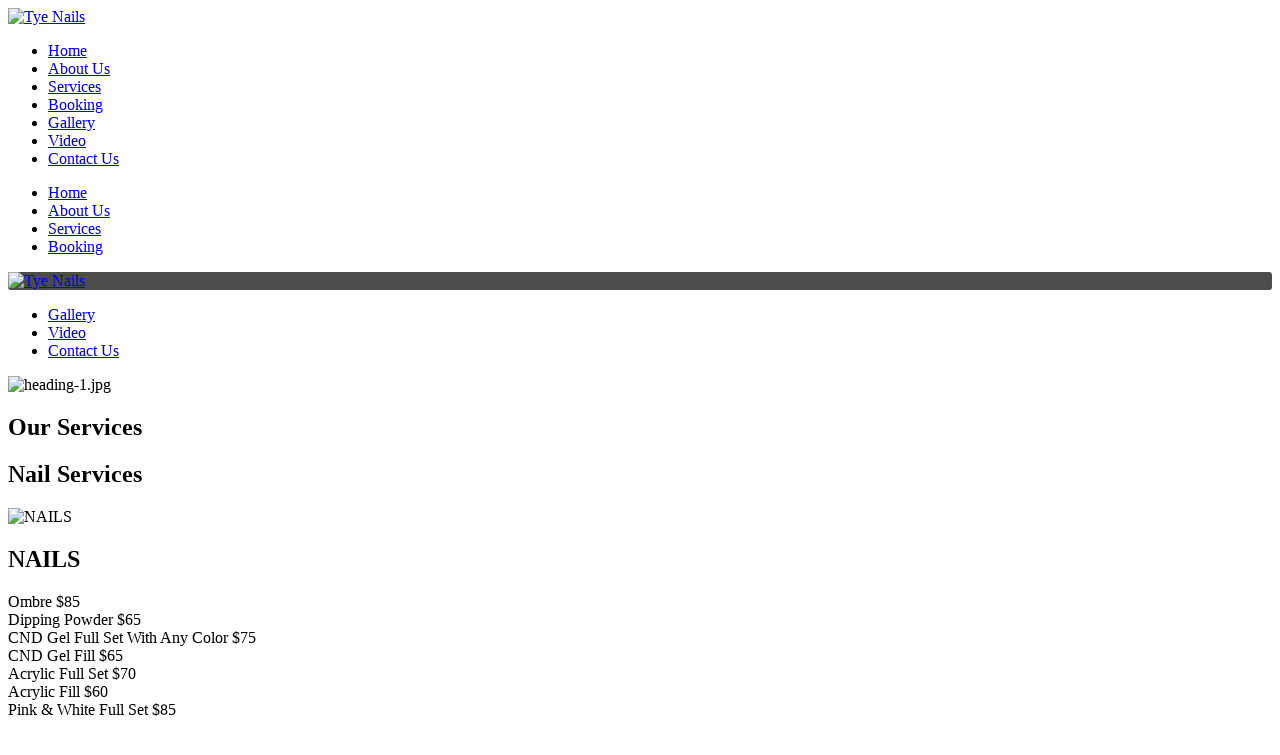

--- FILE ---
content_type: text/html; charset=UTF-8
request_url: https://tyenailsdelta.com/eyelasher
body_size: 8582
content:
<!DOCTYPE html>
<html xmlns="http://www.w3.org/1999/xhtml" dir="ltr"
      lang="en"
      xmlns:og="http://ogp.me/ns#"
      xmlns:fb="http://www.facebook.com/2008/fbml"
      itemscope itemtype="https://schema.org/NailSalon">

<head>
    <!-- Language -->
    <meta http-equiv="content-language" content="en"/>
            <link rel="alternate" href="https://tyenailsdelta.com/eyelasher" hreflang="x-default">
    
    <!-- Meta limit -->
    
    <!-- Meta Tags -->
    <meta charset="utf-8">
    <meta name="viewport" content="width=device-width,initial-scale=1.0"/>
    <meta http-equiv="content-type" content="text/html; charset=UTF-8"/>
    <meta name="description" content="Tye Nails - salon is a premier nail salon in Tsawwassen First Nation Delta,  with Manicure, Pedicure, ..."/>
    <meta name="keywords" content=""/>
    <meta name="author" content="Tye Nails"/>

    <!-- OG -->
    <meta property="og:title" content="Tye Nails"/>
    <meta property="og:description" content="Tye Nails - salon is a premier nail salon in Tsawwassen First Nation Delta,  with Manicure, Pedicure, ..."/>
    <meta property="og:image" content="https://tyenailsdelta.com/uploads/fnail0naok6sw/attach/1646193734_1644995122_logo_btv2-3879-tye-1.png"/>
    <meta property="og:url" content="https://tyenailsdelta.com/eyelasher"/>
    <meta property="og:type" content=""/>
    <meta property="og:site_name" content="Tye Nails"/>

    <!-- Dublin Core -->
    <link rel="schema.DC" href="http://purl.org/dc/elements/1.1/">
    <meta name="DC.title" content="Tye Nails">
    <meta name="DC.identifier" content="https://tyenailsdelta.com/eyelasher">
    <meta name="DC.description" content="Tye Nails - salon is a premier nail salon in Tsawwassen First Nation Delta,  with Manicure, Pedicure, ...">
    <meta name="DC.subject" content="">
    <meta name="DC.language" scheme="UTF-8" content="en-ca">
    <meta itemprop="priceRange" name="priceRange" content="&#036;&#036;">

    <!-- GEO meta -->
    <meta name="geo.region" content="CA-BC">
    <meta name="geo.placename" content="Delta">
    <meta name="geo.position" content="49.0373506,-123.0851391">
    <meta name="ICBM" content="49.0373506,-123.0851391">

    <!-- Page Title -->
    <title>Tye Nails</title>
    <base href="/themes/fnail04k/assets/">

    <!-- canonical -->
            <link rel="canonical" href="https://tyenailsdelta.com/service">
    
    
    
    <!-- Favicons -->
    <link rel="icon" href="https://tyenailsdelta.com/uploads/fnail0naok6sw/attach/1646193763_favicon_1644995122_logo_btv2-3879-tye-1.png" type="image/png">
    <link rel="shortcut icon" href="https://tyenailsdelta.com/uploads/fnail0naok6sw/attach/1646193763_favicon_1644995122_logo_btv2-3879-tye-1.png" type="image/png">
    <link rel="apple-touch-icon" href="https://tyenailsdelta.com/uploads/fnail0naok6sw/attach/1646193763_favicon_1644995122_logo_btv2-3879-tye-1.png" type="image/png">

    <!-- Font -->
    <link rel="preconnect" href="https://fonts.googleapis.com">
    <link rel="preconnect" href="https://fonts.gstatic.com" crossorigin>
    <link href="https://fonts.googleapis.com/css2?family=Cabin:ital,wght@0,400..700;1,400..700&display=swap"
          rel="stylesheet">

    <!-- CSS -->
    <link type="text/css" href='/public/assets/webfnail04k36673496e22ffe8c6fdfa7d3883127f8.css' rel="preload" as="style" onload="this.rel='stylesheet'">

    <link type="text/css" href='/public/assets/webfnail04kcdbea3b4b5272eb94d801508dfb293af.css' rel="stylesheet">

    <style type="text/css">.mobile_logo img, .footer-logo img { max-height: 90px; } .mean-container .mean-nav { margin-top: 110px; } .header-nav-desktop .logo { background-color: rgba(0, 0, 0, 0.7); border-radius: 3px; }@media (min-width: 768px){ .services-listall.row .col-xs-6.col-sm-4.col-md-4 { width: 25%; } } @media (max-width: 767px) {#back-top { bottom: 75px; } .footer { padding-bottom: 75px; } } .booking-container { background: #e2cbcb;} .desc { display: none; } @media ( max-width: 991px ) {.footer { text-align: center; }.footer .footer-openhours .foh-wrap { display: inline-block; }} .footer:before { background-color: #a1864f; } .freeze-footer a.btn_call_now,a.btn.btn-default.btn_make_appointment { border-color: #fff; } .youtube-player { position: relative; padding-bottom: 56.25%; width: 100%; max-width: 100%; height: 0; background: #000; margin: 10px auto; overflow: hidden; }</style>

    <script type="text/javascript" src="/public/assets/webfnail04kc1d294bde8194758e854f561e242fa63.js" ></script>

    <script type="text/javascript">
        let webForm = {"required":"(required)","optional":"(optional)","any_person":"Any person","price":"Price","morning":"Morning","afternoon":"Afternoon","sunday":"Sunday","monday":"Monday","tuesday":"Tuesday","wednesday":"Wednesday","thursday":"Thursday","friday":"Friday","saturday":"Saturday","jan":"Jan","feb":"Feb","mar":"Mar","apr":"Apr","may":"May","jun":"Jun","jul":"Jul","aug":"Aug","sep":"Sep","oct":"Oct","nov":"Nov","dec":"Dec","contact_name":"Your name","contact_name_placeholder":"","contact_name_maxlength":"75","contact_email":"Your email","contact_email_placeholder":"","contact_email_maxlength":"75","contact_phone":"Your phone","contact_phone_placeholder":"","contact_phone_maxlength":"15","contact_subject":"Your subject","contact_subject_placeholder":"","contact_subject_maxlength":"250","contact_message":"Your message","contact_message_placeholder":"","contact_message_maxlength":"500","contact_btn_send":"Send Us","contact_name_err":"Please enter your name","contact_email_err":"Please enter your email","contact_phone_err":"Please enter your phone","contact_subject_err":"Please enter your subject","contact_message_err":"Please enter your message","newsletter_name":"Your name","newsletter_name_placeholder":"","newsletter_name_maxlength":"75","newsletter_email":"Your email","newsletter_email_placeholder":"","newsletter_email_maxlength":"75","newsletter_phone":"Your phone","newsletter_phone_placeholder":"","newsletter_phone_maxlength":"15","newsletter_btn_send":"Submit","newsletter_name_err":"Please enter your name","newsletter_email_err":"Please enter your email","newsletter_phone_err":"Please enter your phone","newsletter_success":"Thank you for your subscription","booking_date":"Date","booking_date_placeholder":"","booking_date_maxlength":"15","booking_hours":"Hour","booking_hours_placeholder":"Select hour","booking_service":"Service","booking_service_placeholder":"Select service","booking_menu":"Menu","booking_menu_placeholder":"Select menu","booking_technician":"Technician","booking_technician_placeholder":"Select technician","booking_person_number":"Number","booking_person_number_placeholder":"","booking_size":"Size","booking_size_placeholder":"Select size","booking_delivery":"Type","booking_delivery_placeholder":"Select type","booking_name":"Your name","booking_name_placeholder":"","booking_name_maxlength":"75","booking_firstname":"Your first name","booking_firstname_placeholder":"","booking_firstname_maxlength":"75","booking_lastname":"Your last name","booking_lastname_placeholder":"","booking_lastname_maxlength":"75","booking_phone":"Your phone","booking_phone_placeholder":"","booking_phone_maxlength":"15","booking_email":"Your email","booking_email_placeholder":"","booking_email_maxlength":"75","booking_person_count":"How many people","booking_person_count_placeholder":"","booking_note":"Note","booking_note_maxlength":"200","booking_note_placeholder":"(Max length 200 character)","booking_store":"Storefront","booking_store_placeholder":"Select storefront","booking_add_another_service":"Add another","booking_information":"Appointment Information","booking_order_information":"Order Information","booking_popup_message":"Message","booking_popup_confirm":"Confirm booking information ?","booking_popup_confirm_description":"We will send a text message to you via the number below after we confirm the calendar for your booking.","booking_order_popup_confirm":"Confirm order information ?","booking_order_popup_confirm_description":"We will send a text message to you via the number below after we confirm the calendar for your order.","booking_btn_send":"Send appointment now","booking_btn_search":"Search","booking_btn_booking":"Booking","booking_btn_confirm":"Confirm","booking_btn_cancel":"Cancel","booking_hours_expired":"Has expired","booking_date_err":"Please choose date","booking_hours_err":"Please choose hour","booking_service_err":"Please choose a service","booking_menu_err":"Please choose a menu","booking_technician_err":"Please choose a technician","booking_name_err":"Please enter your name","booking_firstname_err":"Please enter your first name","booking_lastname_err":"Please enter your last name","booking_phone_err":"Please enter your phone","booking_email_err":"Please enter your email","booking_person_count_err":"Please enter people count","booking_get_hours_timeout":"Network timeout, Please click the button search to try again"};
        let webBooking = {
            enable: true,
            minDate: "01/16/2026",
            requiredTechnician: false,
            requiredEmail: false,
            requiredHour: true,
            isRestaurant: false,
        };
        let webFormat = {
            dateFormat: "MM/DD/YYYY",
            datePosition: "1,0,2",
            phoneFormat: "(000) 000-0000",
        };
        let webGlobal = {
            site: "service",
            siteAct: "group-108",
            siteSubAct: "",
            noPhoto: "/public/library/global/no-photo.jpg",
            isTablet: false,
            isMobile: false,
            enableRecaptcha: false,
            galleryLoadMoreOption: 0,
            boardGalleryLimitCarouselSlider: 2,
        };
    </script>

    <!-- Header Code -->
    <meta name="google-site-verification" content="Utz5gK-SDp7kjBXsi_ViB8ni8tifd0P3cdBcsvIyKxQ" />    
<!-- Google Tag Manager All Website - Header --><script>(function(w,d,s,l,i){w[l]=w[l]||[];w[l].push({'gtm.start':new Date().getTime(),event:'gtm.js'});var f=d.getElementsByTagName(s)[0],j=d.createElement(s),dl=l!='dataLayer'?'&l='+l:'';j.async=true;j.src='https://www.googletagmanager.com/gtm.js?id='+i+dl;f.parentNode.insertBefore(j,f);})(window,document,'script','dataLayer','GTM-TWW643L');</script>    </head>
<body class="site-sub-page site-service site-act-group-108">
<!-- SOCIAL AND SEO -->
<div id="fb-root"></div>
<div style="height: 0; overflow: hidden;"><h1 itemprop="name">Tye Nails</h1></div>

<!-- START BODY -->
<!-- Tpl freeze header -->
<!-- Active freeze header by insert this html into the website page --> <!-- value = "1": Mobile and Desktop;  --> <!-- value = "2": Mobile;  --> <!-- value = "3": Desktop;  --> <input type="hidden" name="activeFreezeHeader" value="1" /><header class="header">
    <!-- Tpl header main -->
    <!--
 # Support render.menu_mobile.layouts, render.menu_mobile2.layouts,
 # render.menu_main.layouts, render.logo.layouts
 -->
<div class="wrap-freeze-header-mobile clearfix hidden-md hidden-lg menu-1024-hidden">
    <div class="flag-freeze-header-mobile">
        <div class="menu_mobile_v1">
            <div class="mobile_logo_container">
                <div class="mobile_logo">
                    <a itemprop="url" href="/" title="Tye Nails">
    <img class="imgrps" src="https://tyenailsdelta.com/uploads/fnail0naok6sw/attach/thumbnail/1644995122_logo_btv2-3879-tye-1-w576.png" alt="Tye Nails" itemprop="logo image" >
</a>                </div>
            </div>
            <div class="mobile_menu_container_v1">
                <!-- Extend /public/library/meanmenu/meanmenu.css success -->
<!-- Extend /public/library/meanmenu/meanmenu.min.js success --><!-- Extend /public/library/global/js/init.meanmenu.js success -->
<!-- Tpl menu mobile layouts -->
<ul><li><a itemprop="url" href="/" title="Home">Home</a></li><li><a itemprop="url" href="/about" title="About Us">About Us</a></li><li><a itemprop="url" href="/service" title="Services">Services</a></li><li><a itemprop="url" href="https://bellebooking.com/center/tye-nails-tsawwassen" class="btn_make_appointment" title="Booking">Booking</a></li><li><a itemprop="url" href="/gallery" title="Gallery">Gallery</a></li><li><a itemprop="url" href="/video" title-original="" title="video" />Video</a></li><li><a itemprop="url" href="/contact" title="Contact Us">Contact Us</a></li></ul><!--
# Support Options in data attribute at class mobile-menu-option
# Ex:
# data-mean-menu-container=".menu_mobile_v1" data-mean-screen-width="991" data-mean-reveal-position="right"
# data-mean-menu-open="<span></span>" data-mean-menu-close="<span></span>"
# data-mean-expand="+" data-mean-contract="-"
-->
<div class="mobile-menu-option"
     data-mean-menu-container=".menu_mobile_v1" data-mean-screen-width="991" data-mean-reveal-position="right"></div>            </div>
        </div>
    </div>
</div>
<div class="wrap-freeze-header clearfix hidden-xs hidden-sm">
    <div class="flag-freeze-header">
        <nav class="header-main nav-desktop">
            <div class="clearfix container">
                <!-- Tpl menu main layouts -->
<div class="header-nav-desktop"><div class="header-nav left"><ul class="list-line header-left"><li><a itemprop="url" href="/" title="Home">Home</a></li><li><a itemprop="url" href="/about" title="About Us">About Us</a></li><li><a itemprop="url" href="/service" title="Services">Services</a></li><li><a itemprop="url" href="https://bellebooking.com/center/tye-nails-tsawwassen" class="btn_make_appointment" title="Booking">Booking</a></li></ul></div><div class="site-logo center"><div class="logo"><a itemprop="url" href="/" title="Tye Nails">
    <img class="imgrps" src="https://tyenailsdelta.com/uploads/fnail0naok6sw/attach/thumbnail/1644995122_logo_btv2-3879-tye-1-w576.png" alt="Tye Nails" itemprop="logo image" >
</a></div></div><div class="header-nav right"><ul class="list-line header-right"><li><a itemprop="url" href="/gallery" title="Gallery">Gallery</a></li><li><a itemprop="url" href="/video" title-original="" title="video" />Video</a></li><li><a itemprop="url" href="/contact" title="Contact Us">Contact Us</a></li></ul></div></div>            </div>
        </nav>
    </div>
</div>    <script>
        /* Fix For Old Menu Mobile Dropdown*/
        if ($('.mobile-menu-option').length > 0 && $('#mobile_dropdown').length < 1) {
            let mobile_menu_container_v1_obj = $('.mobile_menu_container_v1');
                mobile_menu_container_v1_obj.html(
                    '<div class="mobile-menu"><nav id="mobile_dropdown">'
                    +mobile_menu_container_v1_obj.html()
                    +'</div></div>');
        }
    </script>
</header><main class="main"><!-- Extend /public/library/global/js/init.service-is-on-scroll.js/public/library/global/js/init.scroll-jump-to.jscustom/js/init.service.js?v=1.0 success -->
    <!-- Use for get current id -->
    <input type="hidden" name="group_id" value="">

    <!-- Tpl main service -->
<div class="pmain"><div class="page-heading"><img src="/themes/fnail04k/assets/images/heading-1.jpg" class="imgrps" alt="heading-1.jpg" /></div><div class="in-container"><div class="container"><div class="row"><div class="col-md-12"><div class="in-content"><div class="page-title"><h2 itemprop="name">Our Services</h2></div><div class="service-container animation_sroll_button"><!---<div class="service-btn-group top-right"><a href="/book" class="btn btn-main btn_make_appointment" title="Make an appointment"><img src="/themes/fnail04k/assets/images/Forma-11.png" alt="Forma-11.png" />Make an appointment</a>&nbsp <a href="tel:604-382-2277" class="btn btn-main" title="Call now"><img src="/themes/fnail04k/assets/images/Shape-1.png" alt="Shape-1.png" />Call now</a></div>---><div class="row service-row"><div class="col-sm-12"><h2>Nail Services</h2></div></div><div class="clearfix animation_sroll_to_service service-list">        <div class="row clearfix" id="sci_104" data-sci="nails">
                <div class="col-sm-4 col-md-4  text-center">
            <div class="service-image circle">
                <div class="service-image-bg"
                     style="background-image: url('https://tyenailsdelta.com/uploads/fnail0naok6sw/product/dreamstime_s_34193891.png')">
                    <img class="img-responsive" src="https://tyenailsdelta.com/uploads/fnail0naok6sw/product/dreamstime_s_34193891.png"
                         alt="NAILS">
                </div>
            </div>
        </div>
        <div class="col-sm-8 col-md-8 ">
            <div class="clearfix service-list">
                <h2 class="service-name">NAILS</h2>
                <div class="service-desc"></div>
                                    <div class="service-item item-447">
                        <div class="detail-price-item">
                            <span class="detail-price-name">Ombre</span>
                            <span class="detail-price-dots"></span>
                            <span class="detail-price-number">
                                                                    <span class="current">$85</span>
                                                                                            </span>
                        </div>
                                            </div>
                                    <div class="service-item item-448">
                        <div class="detail-price-item">
                            <span class="detail-price-name">Dipping Powder</span>
                            <span class="detail-price-dots"></span>
                            <span class="detail-price-number">
                                                                    <span class="current">$65</span>
                                                                                            </span>
                        </div>
                                            </div>
                                    <div class="service-item item-449">
                        <div class="detail-price-item">
                            <span class="detail-price-name">CND Gel Full Set With Any Color</span>
                            <span class="detail-price-dots"></span>
                            <span class="detail-price-number">
                                                                    <span class="current">$75</span>
                                                                                            </span>
                        </div>
                                            </div>
                                    <div class="service-item item-450">
                        <div class="detail-price-item">
                            <span class="detail-price-name">CND Gel Fill</span>
                            <span class="detail-price-dots"></span>
                            <span class="detail-price-number">
                                                                    <span class="current">$65</span>
                                                                                            </span>
                        </div>
                                            </div>
                                    <div class="service-item item-451">
                        <div class="detail-price-item">
                            <span class="detail-price-name">Acrylic Full Set</span>
                            <span class="detail-price-dots"></span>
                            <span class="detail-price-number">
                                                                    <span class="current">$70</span>
                                                                                            </span>
                        </div>
                                            </div>
                                    <div class="service-item item-452">
                        <div class="detail-price-item">
                            <span class="detail-price-name">Acrylic Fill</span>
                            <span class="detail-price-dots"></span>
                            <span class="detail-price-number">
                                                                    <span class="current">$60</span>
                                                                                            </span>
                        </div>
                                            </div>
                                    <div class="service-item item-453">
                        <div class="detail-price-item">
                            <span class="detail-price-name">Pink & White Full Set</span>
                            <span class="detail-price-dots"></span>
                            <span class="detail-price-number">
                                                                    <span class="current">$85</span>
                                                                                            </span>
                        </div>
                                            </div>
                                    <div class="service-item item-454">
                        <div class="detail-price-item">
                            <span class="detail-price-name">P&W Fill</span>
                            <span class="detail-price-dots"></span>
                            <span class="detail-price-number">
                                                                    <span class="current">$75</span>
                                                                                            </span>
                        </div>
                                            </div>
                                    <div class="service-item item-455">
                        <div class="detail-price-item">
                            <span class="detail-price-name">Design</span>
                            <span class="detail-price-dots"></span>
                            <span class="detail-price-number">
                                                                    <span class="current">$5</span>
                                                                                                    <span class="up">& up</span>
                                                            </span>
                        </div>
                                            </div>
                                    <div class="service-item item-456">
                        <div class="detail-price-item">
                            <span class="detail-price-name">Coffin, Pointy, Long Length</span>
                            <span class="detail-price-dots"></span>
                            <span class="detail-price-number">
                                                                    <span class="current">$10</span>
                                                                                                    <span class="up">& up</span>
                                                            </span>
                        </div>
                                            </div>
                                    <div class="service-item item-490">
                        <div class="detail-price-item">
                            <span class="detail-price-name">Full set Gel X</span>
                            <span class="detail-price-dots"></span>
                            <span class="detail-price-number">
                                                                    <span class="current">$65</span>
                                                                                            </span>
                        </div>
                                            </div>
                                    <div class="service-item item-498">
                        <div class="detail-price-item">
                            <span class="detail-price-name">Fill Gel X</span>
                            <span class="detail-price-dots"></span>
                            <span class="detail-price-number">
                                                                    <span class="current">$60</span>
                                                                                            </span>
                        </div>
                                            </div>
                
                <!-- Service sub -->
                            </div>
        </div>
    </div>
        <div class="row clearfix" id="sci_105" data-sci="manicure">
                    <div class="service-line"></div>
                <div class="col-sm-4 col-md-4 col-md-push-8 col-sm-push-8 text-center">
            <div class="service-image circle">
                <div class="service-image-bg"
                     style="background-image: url('https://tyenailsdelta.com/uploads/fnail0naok6sw/product/thumbnail/dreamstime_m_35878958-w576.jpg')">
                    <img class="img-responsive" src="https://tyenailsdelta.com/uploads/fnail0naok6sw/product/thumbnail/dreamstime_m_35878958-w576.jpg"
                         alt="MANICURE">
                </div>
            </div>
        </div>
        <div class="col-sm-8 col-md-8 col-md-pull-4 col-sm-pull-4">
            <div class="clearfix service-list">
                <h2 class="service-name">MANICURE</h2>
                <div class="service-desc"></div>
                                    <div class="service-item item-457">
                        <div class="detail-price-item">
                            <span class="detail-price-name">Regular Manicure</span>
                            <span class="detail-price-dots"></span>
                            <span class="detail-price-number">
                                                                    <span class="current">$35</span>
                                                                                                    <span class="up">+ $10 for shellac</span>
                                                            </span>
                        </div>
                                            </div>
                                    <div class="service-item item-458">
                        <div class="detail-price-item">
                            <span class="detail-price-name">Change Color</span>
                            <span class="detail-price-dots"></span>
                            <span class="detail-price-number">
                                                                    <span class="current">$20</span>
                                                                                                    <span class="up">+ $10 for shellac</span>
                                                            </span>
                        </div>
                                            </div>
                
                <!-- Service sub -->
                            </div>
        </div>
    </div>
        <div class="row clearfix" id="sci_106" data-sci="pedicure">
                    <div class="service-line"></div>
                <div class="col-sm-4 col-md-4  text-center">
            <div class="service-image circle">
                <div class="service-image-bg"
                     style="background-image: url('https://tyenailsdelta.com/uploads/fnail0naok6sw/product/dreamstime_s_28806725.png')">
                    <img class="img-responsive" src="https://tyenailsdelta.com/uploads/fnail0naok6sw/product/dreamstime_s_28806725.png"
                         alt="PEDICURE">
                </div>
            </div>
        </div>
        <div class="col-sm-8 col-md-8 ">
            <div class="clearfix service-list">
                <h2 class="service-name">PEDICURE</h2>
                <div class="service-desc"></div>
                                    <div class="service-item item-459">
                        <div class="detail-price-item">
                            <span class="detail-price-name">Change Polish For Toes</span>
                            <span class="detail-price-dots"></span>
                            <span class="detail-price-number">
                                                                    <span class="current">$25</span>
                                                                                                    <span class="up">+ $10 for shellac</span>
                                                            </span>
                        </div>
                                            </div>
                                    <div class="service-item item-460">
                        <div class="detail-price-item">
                            <span class="detail-price-name">Shellac</span>
                            <span class="detail-price-dots"></span>
                            <span class="detail-price-number">
                                                                    <span class="current">$60</span>
                                                                                            </span>
                        </div>
                                            </div>
                                    <div class="service-item item-461">
                        <div class="detail-price-item">
                            <span class="detail-price-name">Regular Pedicure</span>
                            <span class="detail-price-dots"></span>
                            <span class="detail-price-number">
                                                                    <span class="current">$50</span>
                                                                                            </span>
                        </div>
                                                    <div class="detail-desc-item"><p>(Included hot rocks, hot towel and foot massage)</p></div>
                                            </div>
                                    <div class="service-item item-462">
                        <div class="detail-price-item">
                            <span class="detail-price-name">Deluxe Pedicure</span>
                            <span class="detail-price-dots"></span>
                            <span class="detail-price-number">
                                                                    <span class="current">$75</span>
                                                                                                    <span class="up">+ $10 for shellac</span>
                                                            </span>
                        </div>
                                                    <div class="detail-desc-item"><p>(All included collagen mask, sugar scrub, collagen cr&egrave;me, foot massage, hot rocks, hot towel, and paraffin wax)</p></div>
                                            </div>
                                    <div class="service-item item-499">
                        <div class="detail-price-item">
                            <span class="detail-price-name">Express Shellac Pedicure (30 min)</span>
                            <span class="detail-price-dots"></span>
                            <span class="detail-price-number">
                                                                    <span class="current">$45</span>
                                                                                            </span>
                        </div>
                                            </div>
                                    <div class="service-item item-500">
                        <div class="detail-price-item">
                            <span class="detail-price-name">Express Regular Pedicure (25 min)</span>
                            <span class="detail-price-dots"></span>
                            <span class="detail-price-number">
                                                                    <span class="current">$40</span>
                                                                                            </span>
                        </div>
                                            </div>
                
                <!-- Service sub -->
                            </div>
        </div>
    </div>
        <div class="row clearfix" id="sci_107" data-sci="take-off">
                    <div class="service-line"></div>
                <div class="col-sm-4 col-md-4 col-md-push-8 col-sm-push-8 text-center">
            <div class="service-image circle">
                <div class="service-image-bg"
                     style="background-image: url('https://tyenailsdelta.com/uploads/fnail0naok6sw/product/dreamstime_s_183513788.png')">
                    <img class="img-responsive" src="https://tyenailsdelta.com/uploads/fnail0naok6sw/product/dreamstime_s_183513788.png"
                         alt="TAKE OFF">
                </div>
            </div>
        </div>
        <div class="col-sm-8 col-md-8 col-md-pull-4 col-sm-pull-4">
            <div class="clearfix service-list">
                <h2 class="service-name">TAKE OFF</h2>
                <div class="service-desc"></div>
                                    <div class="service-item item-463">
                        <div class="detail-price-item">
                            <span class="detail-price-name">Gel + Acrylic</span>
                            <span class="detail-price-dots"></span>
                            <span class="detail-price-number">
                                                                    <span class="current">$25</span>
                                                                                            </span>
                        </div>
                                            </div>
                                    <div class="service-item item-464">
                        <div class="detail-price-item">
                            <span class="detail-price-name">Shellac</span>
                            <span class="detail-price-dots"></span>
                            <span class="detail-price-number">
                                                                    <span class="current">$15</span>
                                                                                            </span>
                        </div>
                                            </div>
                
                <!-- Service sub -->
                            </div>
        </div>
    </div>
        <div class="row clearfix" id="sci_108" data-sci="eyelasher">
                    <div class="service-line"></div>
                <div class="col-sm-4 col-md-4  text-center">
            <div class="service-image circle">
                <div class="service-image-bg"
                     style="background-image: url('https://tyenailsdelta.com/uploads/fnail0naok6sw/product/dreamstime_m_98888554.png')">
                    <img class="img-responsive" src="https://tyenailsdelta.com/uploads/fnail0naok6sw/product/dreamstime_m_98888554.png"
                         alt="EYELASHES">
                </div>
            </div>
        </div>
        <div class="col-sm-8 col-md-8 ">
            <div class="clearfix service-list">
                <h2 class="service-name">EYELASHES</h2>
                <div class="service-desc"></div>
                                    <div class="service-item item-465">
                        <div class="detail-price-item">
                            <span class="detail-price-name">Volume Full Set</span>
                            <span class="detail-price-dots"></span>
                            <span class="detail-price-number">
                                                                    <span class="current">$140</span>
                                                                                            </span>
                        </div>
                                            </div>
                                    <div class="service-item item-466">
                        <div class="detail-price-item">
                            <span class="detail-price-name">Volume Fill</span>
                            <span class="detail-price-dots"></span>
                            <span class="detail-price-number">
                                                                    <span class="current">$110</span>
                                                                                            </span>
                        </div>
                                            </div>
                                    <div class="service-item item-467">
                        <div class="detail-price-item">
                            <span class="detail-price-name">Classic Full Set</span>
                            <span class="detail-price-dots"></span>
                            <span class="detail-price-number">
                                                                    <span class="current">$90</span>
                                                                                            </span>
                        </div>
                                            </div>
                                    <div class="service-item item-468">
                        <div class="detail-price-item">
                            <span class="detail-price-name">Classic Fill</span>
                            <span class="detail-price-dots"></span>
                            <span class="detail-price-number">
                                                                    <span class="current">$60</span>
                                                                                            </span>
                        </div>
                                            </div>
                                    <div class="service-item item-492">
                        <div class="detail-price-item">
                            <span class="detail-price-name">Hybrid Full Set</span>
                            <span class="detail-price-dots"></span>
                            <span class="detail-price-number">
                                                                    <span class="current">$120</span>
                                                                                            </span>
                        </div>
                                            </div>
                                    <div class="service-item item-493">
                        <div class="detail-price-item">
                            <span class="detail-price-name">Hybrid Fill</span>
                            <span class="detail-price-dots"></span>
                            <span class="detail-price-number">
                                                                    <span class="current">$90</span>
                                                                                            </span>
                        </div>
                                            </div>
                                    <div class="service-item item-494">
                        <div class="detail-price-item">
                            <span class="detail-price-name">Light Volume Full Set</span>
                            <span class="detail-price-dots"></span>
                            <span class="detail-price-number">
                                                                    <span class="current">$130</span>
                                                                                            </span>
                        </div>
                                            </div>
                                    <div class="service-item item-495">
                        <div class="detail-price-item">
                            <span class="detail-price-name">Light Volume Fill</span>
                            <span class="detail-price-dots"></span>
                            <span class="detail-price-number">
                                                                    <span class="current">$100</span>
                                                                                            </span>
                        </div>
                                            </div>
                                    <div class="service-item item-496">
                        <div class="detail-price-item">
                            <span class="detail-price-name">Powder Ombre Brows</span>
                            <span class="detail-price-dots"></span>
                            <span class="detail-price-number">
                                                                    <span class="current">$325</span>
                                                                                            </span>
                        </div>
                                                    <div class="detail-desc-item"><p>Ombr&eacute; brows is a brow style that uses ombr&eacute; shading, a semi-permanent eyebrow styling technique that uses a small machine to place extremely thin dots of pigment into the skin, creating a soft-shaded brow pencil look.</p></div>
                                            </div>
                                    <div class="service-item item-497">
                        <div class="detail-price-item">
                            <span class="detail-price-name">Lip Blush</span>
                            <span class="detail-price-dots"></span>
                            <span class="detail-price-number">
                                                                    <span class="current">$385</span>
                                                                                            </span>
                        </div>
                                                    <div class="detail-desc-item"><p>Ideal for clients who wish to enhance their natural lip shape and overall color & tone. Color will be customized depending on desired result, leaving you with full looking lips that appear to have a slight tint of color that doesnt wipe off. Healing time is approximately 5-7 days.</p></div>
                                            </div>
                
                <!-- Service sub -->
                            </div>
        </div>
    </div>
        <div class="row clearfix" id="sci_109" data-sci="waxing">
                    <div class="service-line"></div>
                <div class="col-sm-4 col-md-4 col-md-push-8 col-sm-push-8 text-center">
            <div class="service-image circle">
                <div class="service-image-bg"
                     style="background-image: url('https://tyenailsdelta.com/uploads/fnail0naok6sw/product/thumbnail/dreamstime_m_44605703-w576.jpg')">
                    <img class="img-responsive" src="https://tyenailsdelta.com/uploads/fnail0naok6sw/product/thumbnail/dreamstime_m_44605703-w576.jpg"
                         alt="WAXING">
                </div>
            </div>
        </div>
        <div class="col-sm-8 col-md-8 col-md-pull-4 col-sm-pull-4">
            <div class="clearfix service-list">
                <h2 class="service-name">WAXING</h2>
                <div class="service-desc"></div>
                                    <div class="service-item item-469">
                        <div class="detail-price-item">
                            <span class="detail-price-name">Eyebrows</span>
                            <span class="detail-price-dots"></span>
                            <span class="detail-price-number">
                                                                    <span class="current">$15</span>
                                                                                            </span>
                        </div>
                                            </div>
                                    <div class="service-item item-470">
                        <div class="detail-price-item">
                            <span class="detail-price-name">Eyebrow Tint</span>
                            <span class="detail-price-dots"></span>
                            <span class="detail-price-number">
                                                                    <span class="current">$15</span>
                                                                                            </span>
                        </div>
                                            </div>
                                    <div class="service-item item-471">
                        <div class="detail-price-item">
                            <span class="detail-price-name">Lip</span>
                            <span class="detail-price-dots"></span>
                            <span class="detail-price-number">
                                                                    <span class="current">$10</span>
                                                                                            </span>
                        </div>
                                            </div>
                                    <div class="service-item item-472">
                        <div class="detail-price-item">
                            <span class="detail-price-name">Chin</span>
                            <span class="detail-price-dots"></span>
                            <span class="detail-price-number">
                                                                    <span class="current">$10</span>
                                                                                            </span>
                        </div>
                                            </div>
                                    <div class="service-item item-473">
                        <div class="detail-price-item">
                            <span class="detail-price-name">Full Face</span>
                            <span class="detail-price-dots"></span>
                            <span class="detail-price-number">
                                                                    <span class="current">$45</span>
                                                                                            </span>
                        </div>
                                            </div>
                                    <div class="service-item item-474">
                        <div class="detail-price-item">
                            <span class="detail-price-name">Half Arms</span>
                            <span class="detail-price-dots"></span>
                            <span class="detail-price-number">
                                                                    <span class="current">$25</span>
                                                                                            </span>
                        </div>
                                            </div>
                                    <div class="service-item item-475">
                        <div class="detail-price-item">
                            <span class="detail-price-name">Full Arms</span>
                            <span class="detail-price-dots"></span>
                            <span class="detail-price-number">
                                                                    <span class="current">$45</span>
                                                                                            </span>
                        </div>
                                            </div>
                                    <div class="service-item item-476">
                        <div class="detail-price-item">
                            <span class="detail-price-name">Under Arms</span>
                            <span class="detail-price-dots"></span>
                            <span class="detail-price-number">
                                                                    <span class="current">$20</span>
                                                                                            </span>
                        </div>
                                            </div>
                                    <div class="service-item item-477">
                        <div class="detail-price-item">
                            <span class="detail-price-name">Half Legs</span>
                            <span class="detail-price-dots"></span>
                            <span class="detail-price-number">
                                                                    <span class="current">$35</span>
                                                                                            </span>
                        </div>
                                            </div>
                                    <div class="service-item item-478">
                        <div class="detail-price-item">
                            <span class="detail-price-name">Full Legs</span>
                            <span class="detail-price-dots"></span>
                            <span class="detail-price-number">
                                                                    <span class="current">$65</span>
                                                                                            </span>
                        </div>
                                            </div>
                                    <div class="service-item item-479">
                        <div class="detail-price-item">
                            <span class="detail-price-name">Bikini</span>
                            <span class="detail-price-dots"></span>
                            <span class="detail-price-number">
                                                                    <span class="current">$35</span>
                                                                                            </span>
                        </div>
                                            </div>
                                    <div class="service-item item-480">
                        <div class="detail-price-item">
                            <span class="detail-price-name">Brazilian</span>
                            <span class="detail-price-dots"></span>
                            <span class="detail-price-number">
                                                                    <span class="current">$65</span>
                                                                                            </span>
                        </div>
                                            </div>
                                    <div class="service-item item-486">
                        <div class="detail-price-item">
                            <span class="detail-price-name">Facials</span>
                            <span class="detail-price-dots"></span>
                            <span class="detail-price-number">
                                                                    <span class="current">$100</span>
                                                                                            </span>
                        </div>
                                            </div>
                                    <div class="service-item item-487">
                        <div class="detail-price-item">
                            <span class="detail-price-name">Massage Body</span>
                            <span class="detail-price-dots"></span>
                            <span class="detail-price-number">
                                                                    <span class="current">$80</span>
                                                                                            </span>
                        </div>
                                            </div>
                
                <!-- Service sub -->
                            </div>
        </div>
    </div>
        <div class="row clearfix" id="sci_110" data-sci="men-service-wax">
                    <div class="service-line"></div>
                <div class="col-sm-4 col-md-4  text-center">
            <div class="service-image circle">
                <div class="service-image-bg"
                     style="background-image: url('https://tyenailsdelta.com/uploads/fnail0naok6sw/product/dreamstime_s_58189695.png')">
                    <img class="img-responsive" src="https://tyenailsdelta.com/uploads/fnail0naok6sw/product/dreamstime_s_58189695.png"
                         alt="MEN SERVICE WAX">
                </div>
            </div>
        </div>
        <div class="col-sm-8 col-md-8 ">
            <div class="clearfix service-list">
                <h2 class="service-name">MEN SERVICE WAX</h2>
                <div class="service-desc"></div>
                                    <div class="service-item item-481">
                        <div class="detail-price-item">
                            <span class="detail-price-name">Back</span>
                            <span class="detail-price-dots"></span>
                            <span class="detail-price-number">
                                                                    <span class="current">$45</span>
                                                                                            </span>
                        </div>
                                            </div>
                                    <div class="service-item item-482">
                        <div class="detail-price-item">
                            <span class="detail-price-name">Chest</span>
                            <span class="detail-price-dots"></span>
                            <span class="detail-price-number">
                                                                    <span class="current">$30</span>
                                                                                            </span>
                        </div>
                                            </div>
                                    <div class="service-item item-483">
                        <div class="detail-price-item">
                            <span class="detail-price-name">Stomach</span>
                            <span class="detail-price-dots"></span>
                            <span class="detail-price-number">
                                                                    <span class="current">$35</span>
                                                                                            </span>
                        </div>
                                            </div>
                
                <!-- Service sub -->
                            </div>
        </div>
    </div>
        <div class="row clearfix" id="sci_111" data-sci="child-services">
                    <div class="service-line"></div>
                <div class="col-sm-4 col-md-4 col-md-push-8 col-sm-push-8 text-center">
            <div class="service-image circle">
                <div class="service-image-bg"
                     style="background-image: url('https://tyenailsdelta.com/uploads/fnail0naok6sw/product/dreamstime_s_54250665.png')">
                    <img class="img-responsive" src="https://tyenailsdelta.com/uploads/fnail0naok6sw/product/dreamstime_s_54250665.png"
                         alt="CHILD SERVICES">
                </div>
            </div>
        </div>
        <div class="col-sm-8 col-md-8 col-md-pull-4 col-sm-pull-4">
            <div class="clearfix service-list">
                <h2 class="service-name">CHILD SERVICES</h2>
                <div class="service-desc"></div>
                                    <div class="service-item item-484">
                        <div class="detail-price-item">
                            <span class="detail-price-name">Regular Pedicure</span>
                            <span class="detail-price-dots"></span>
                            <span class="detail-price-number">
                                                                    <span class="current">$35</span>
                                                                                                    <span class="up">+ $10 for shellac</span>
                                                            </span>
                        </div>
                                            </div>
                                    <div class="service-item item-485">
                        <div class="detail-price-item">
                            <span class="detail-price-name">Only Hands or Feet</span>
                            <span class="detail-price-dots"></span>
                            <span class="detail-price-number">
                                                                    <span class="current">$25</span>
                                                                                                    <span class="up">+ $10 for shellac</span>
                                                            </span>
                        </div>
                                            </div>
                                    <div class="service-item item-488">
                        <div class="detail-price-item">
                            <span class="detail-price-name">Regular Manicure</span>
                            <span class="detail-price-dots"></span>
                            <span class="detail-price-number">
                                                                    <span class="current">$20</span>
                                                                                                    <span class="up">+ $10 for shellac</span>
                                                            </span>
                        </div>
                                            </div>
                                    <div class="service-item item-489">
                        <div class="detail-price-item">
                            <span class="detail-price-name">Color Change</span>
                            <span class="detail-price-dots"></span>
                            <span class="detail-price-number">
                                                                    <span class="current">$15</span>
                                                                                                    <span class="up">+ $10 for shellac</span>
                                                            </span>
                        </div>
                                            </div>
                
                <!-- Service sub -->
                            </div>
        </div>
    </div>
</div></div></div></div></div></div></div></div></main>
    <footer class="footer">
        <!-- Tpl footer main -->
        <div class="container-fluid"><div class="row"><div class="col-md-3"><div class="footer-openhours"><div class="foh-wrap">
        <!-- Normal Day -->
    <div class="foh-row short" itemprop="openingHours" content="Mon - Fri 10:00 am - 8:00 pm">
        <span class="foh-date">Mon - Fri:</span>
        <span class="foh-time">10:00 am - 8:00 pm</span>
    </div>

        <!-- Normal Day -->
    <div class="foh-row short" itemprop="openingHours" content="Sat - Sun 10:00 am - 6:00 pm">
        <span class="foh-date">Sat - Sun:</span>
        <span class="foh-time">10:00 am - 6:00 pm</span>
    </div>

    </div>
</div></div><div class="col-md-6"><div class="footer-logo"><a itemprop="url" href="/" title="Tye Nails">
    <img class="imgrps" src="https://tyenailsdelta.com/uploads/fnail0naok6sw/attach/thumbnail/1644995122_logo_btv2-3879-tye-1-w576.png" alt="Tye Nails" itemprop="logo image" >
</a></div><div class="footer-copyright"><p class="footer-address" itemprop="address" itemscope="" itemtype="http://schema.org/PostalAddress"><span itemprop="streetAddress">4949 Canoe Pass Wy #1304,<br> Delta, BC V4M 0B2</span></p><p class="footer-address"><a href="tel:604-382-2277" title="tel:604-382-2277" /><span itemprop="telephone">604-382-2277</span></a></p><p class="footer-address"><a href="mailto:" title="mailto:" /><span itemprop="email"></span></a></p><p class="footer-address"><a href="/" title="Tye Nails" /><span itemprop="text">Copyright 2022 © Tye Nails. All Rights Reserved.</span></a></p></div></div><div class="col-md-3"><ul class="list-line social">
    <!-- facebook link -->
            <li>
            <a class="social-icon facebook"
               itemprop="url"
               target="_blank"
               title="Facebook"
               rel="nofollow"
               href="https://www.facebook.com/Tye-Nails-Tsawwassen-107727934301458">
                <img src="/public/library/social/square/facebook.png" alt="Facebook">
            </a>
        </li>
    
    <!-- google link -->
            <li>
            <a class="social-icon google"
               itemprop="url"
               target="_blank"
               title="Google plus"
               rel="nofollow"
               href="https://www.google.com.vn/search?_ga=2.177668837.1520900810.1644254028-1581382931.1636990896&lsig=AB86z5VrdZmWpWF3VA-JJ-idB0y3&ludocid=15305071484657815182&q=Tye+Nails">
                <img src="/public/library/social/square/google-plus.png" alt="Google plus">
            </a>
        </li>
    
    <!-- twitter link -->
    
    <!-- youtube link -->
    
    <!-- instagram link -->
            <li>
            <a class="social-icon instagram"
               itemprop="url"
               target="_blank"
               title="Instagram"
               rel="nofollow"
               href="https://www.instagram.com/tyenailsbc?hl=en">
                <img src="/public/library/social/square/instagram.png" alt="Instagram">
            </a>
        </li>
    
    <!-- yelp link -->
    
    <!-- vimeo link -->
    
    <!-- blog link -->
    
    <!-- pinterest link -->
    
    <!-- yellowpage link -->
    
    <!-- foursquare link -->
    
    <!-- tiktok link -->
    </ul>
<div class="clearfix" style="height: 15px;"></div><!-- Extend /public/library/global/js/init.social-fanpage.js success -->
<script>
    let facebook_embed = {
        id_fanpage: "https://www.facebook.com/Tye-Nails-Tsawwassen-107727934301458",
        appId: "",
        width: 450,
        height: 300,
        tabs: "timeline",
        show_facepile: true,
        small_header: true,
        likebox_enable: true,
        likebox_show_faces: false,
        likebox_stream: true,
    };
    let google_id_fanpage = "";
    let twitter_id_fanpage = "";
</script>
<div class="social-fanpage clearfix">
    <aside>
                    <!-- facebook fanpage -->
            <div id="fanpage_fb_container"></div>
            </aside>
    <!-- use for calculator width -->
    <div id="social_block_width" class="clearfix" style="width:100% !important; height: 1px !important"></div>
</div><br /><br /><br /></div></div></div>    </footer>

<!-- Tpl freeze footer -->
<!-- Active freeze footer by delete style display: none --><div class="freeze-footer"><ul><li><a href="tel:604-382-2277" class="btn btn-default btn_call_now btn-call" title="Call us">604-382-2277</a></li><li class="btn_make_appointment"><a href="https://bellebooking.com/center/tye-nails-tsawwassen" class="btn btn-default btn_make_appointment" title="Booking">Booking</a></li></ul></div>
<!-- Pnotify & Popup -->
<!-- END BODY -->

<!-- AUTO REMOVE BOOKING BUTTON -->
<script type="text/javascript">
    if (!webBooking.enable) $(".btn_make_appointment").remove();
</script>

<!-- JS -->
<script type="text/javascript" src="/public/assets/webfnail04ke41225c339509bf4fec10bded9a57bf5.js" ></script>
<script type="text/javascript" src="/public/assets/webfnail04kfc29675ba68e67dc17954d315cfb5dea.js" ></script>

<script type="text/javascript"></script>

<!-- Google Analytics -->

<!-- Footer Code -->

<!--Google Tag Manager (noscript) All Website - Body --><noscript><iframe src="https://www.googletagmanager.com/ns.html?id=GTM-TWW643L" height="0" width="0" style="display:none;visibility:hidden"></iframe></noscript></body>
</html>